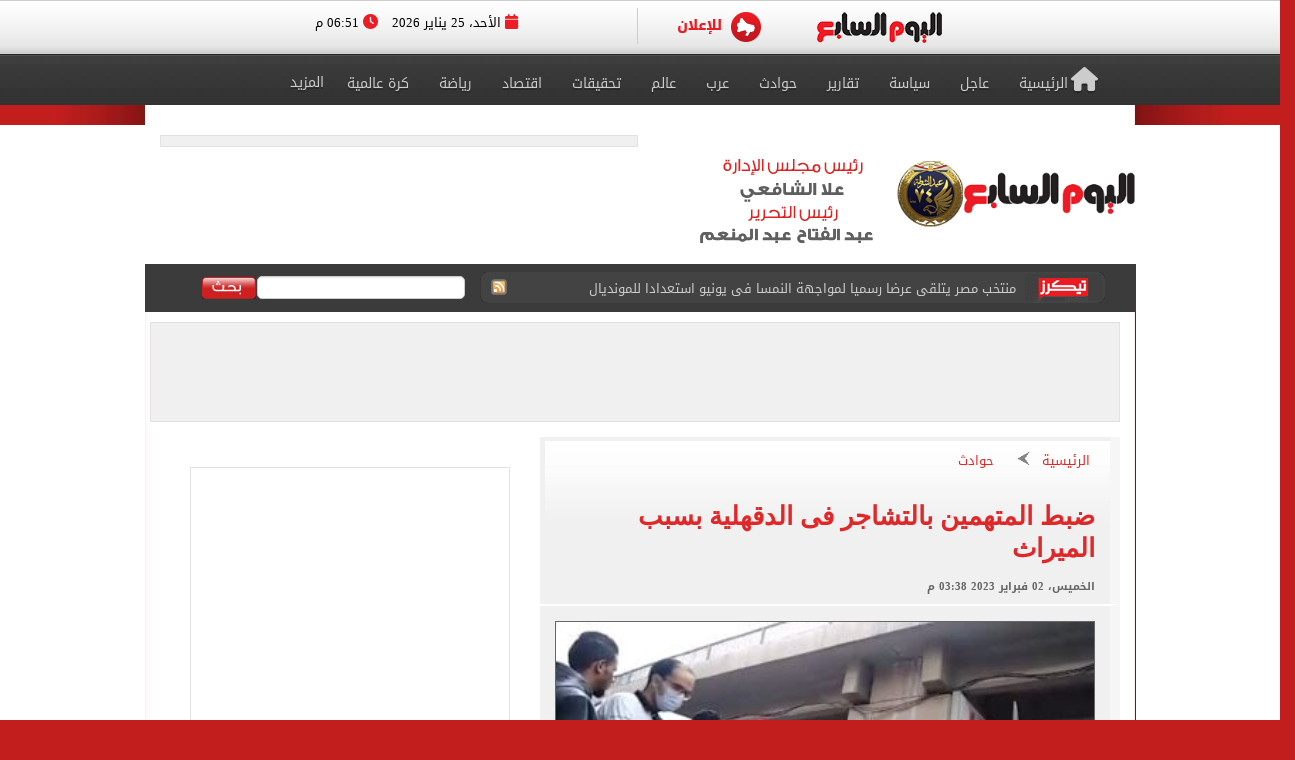

--- FILE ---
content_type: text/html; charset=utf-8
request_url: https://www.youm7.com/story/2023/2/2/%D8%B6%D8%A8%D8%B7-%D8%A7%D9%84%D9%85%D8%AA%D9%87%D9%85%D9%8A%D9%86-%D8%A8%D8%A7%D9%84%D8%AA%D8%B4%D8%A7%D8%AC%D8%B1-%D9%81%D9%89-%D8%A7%D9%84%D8%AF%D9%82%D9%87%D9%84%D9%8A%D8%A9-%D8%A8%D8%B3%D8%A8%D8%A8-%D8%A7%D9%84%D9%85%D9%8A%D8%B1%D8%A7%D8%AB/6069518
body_size: 21513
content:

<!DOCTYPE html>
<html lang="ar" dir="rtl">
<head>
	<meta charset="utf-8">
	
		<!-- Google Analytics GA4 -->
		<script data-cfasync="false" async src="https://www.googletagmanager.com/gtag/js?id=G-J7S2SZJ3N7"></script>
		<script data-cfasync="false">
		  // Init dataLayer & gtag
		  window.dataLayer = window.dataLayer || [];
		  function gtag(){ dataLayer.push(arguments); }

		  // Init GA
		  gtag('js', new Date());

		  // Disable automatic page_view
		  gtag('config', 'G-J7S2SZJ3N7', { send_page_view: false });

		  // Create ONE event_id per page load (prevents duplicate counting)
		  var pvEventId =
			(window.crypto && crypto.randomUUID)
			  ? crypto.randomUUID()
			  : String(Date.now()) + '-' + Math.random();

		  // Manual page_view sender
		  function firePV(source) {
			try {
			  gtag('event', 'page_view', {
				send_to: 'G-J7S2SZJ3N7',
				event_id: pvEventId,      //  يمنع الازدواج
				pv_src: source,           // load | retry (اختياري للمتابعة)
				page_location: location.href,
				page_title: document.title
			  });
			} catch(e) {}
		  }

		  // 1) Fire on page load
		  firePV('load');

		  // 2) Retry once on first real interaction (Safari / iOS)
		  (function () {
			var retried = false;

			function retryOnce() {
			  if (retried) return;
			  retried = true;
			  firePV('retry');
			}

			window.addEventListener('pointerdown', retryOnce, { capture: true, once: true });
			window.addEventListener('touchstart',  retryOnce, { capture: true, once: true });
			window.addEventListener('keydown',     retryOnce, { capture: true, once: true });
			window.addEventListener('scroll',      retryOnce, { capture: true, once: true });
		  })();
		</script>
		<!-- End Google Analytics -->
	
    <title>ضبط المتهمين بالتشاجر فى الدقهلية بسبب الميراث - اليوم السابع</title>
    <meta name='viewport' content='width=1190'>
	<meta name="robots" content="index, follow, max-image-preview:large">
    <link href="https://img.youm7.com/images/graphics/favicon.ico" rel="shortcut icon" type="image/x-icon" />
    <meta name="application-name" content="Youm7" />
    <meta name="msapplication-starturl" content="https://www.youm7.com" />
    <meta name="msapplication-tooltip" content="Youm7, the world's most wonderful site" />
	<meta name='dmca-site-verification' content='ZFJhUno1ejQ3N202MjNFYjV3RUtMdz090' />
    <link href='/css/textfont/droidarabicnaskh.css' rel='stylesheet' type='text/css'>
    <link href='/css/textfont/droidarabickufi.css' rel='stylesheet' type='text/css'>
    <link href="https://maxcdn.bootstrapcdn.com/font-awesome/4.7.0/css/font-awesome.min.css" rel="stylesheet" integrity="sha384-wvfXpqpZZVQGK6TAh5PVlGOfQNHSoD2xbE+QkPxCAFlNEevoEH3Sl0sibVcOQVnN" crossorigin="anonymous">
	
		

    <link href="/bundle/Mainstyles?V=VersionCsssFinallogocsssss" rel="stylesheet"/>

    <link href='/content/style.css?Version3Finalcssv3' media="all" rel='stylesheet' type='text/css'>
    <link href='/content/flags.css?X=RTYUIOPVBNMHGFGH' media="all" rel='stylesheet' type='text/css'>
    
    <script src="/bundle/Headcript?X=VersionCsssFinallogocsssss"></script>

    

    <meta name="description" content="نجحت الداخلية في ضبط طرفى مشاجرة بالدقهلية لخلافات بينهما، وذلك فى ضوء ما رصدته الأجهزة الأمنية بمديرية أمن الدقهلية بتداول مقطع فيديو على تطبيق &quot;واتس آب&quot;." />

    <!-- AMP / Mobile / Canonical -->
    <link rel="amphtml"
          href="https://m.youm7.com/amp/2023/2/2/ضبط-المتهمين-بالتشاجر-فى-الدقهلية-بسبب-الميراث/6069518" />

    <link rel="alternate"
          media="only screen and (max-width: 640px)"
          href="https://m.youm7.com/story/2023/2/2/ضبط-المتهمين-بالتشاجر-فى-الدقهلية-بسبب-الميراث/6069518" />

        <meta name="keywords" content="مشاجرة,الاجهزة الامنية,تعدى بالضرب,الداخلية" />

    <link rel="canonical"
          href="https://www.youm7.com/story/2023/2/2/ضبط-المتهمين-بالتشاجر-فى-الدقهلية-بسبب-الميراث/6069518" />

    <!-- Open Graph / Facebook -->
    <meta property="og:locale"        content="ar_Ar" />
    <meta property="og:type"          content="article" />
    <meta property="og:title"         content="ضبط المتهمين بالتشاجر فى الدقهلية بسبب الميراث - اليوم السابع" />
    <meta property="og:description"   content="نجحت الداخلية في ضبط طرفى مشاجرة بالدقهلية لخلافات بينهما، وذلك فى ضوء ما رصدته الأجهزة الأمنية بمديرية أمن الدقهلية بتداول مقطع فيديو على تطبيق &quot;واتس آب&quot;." />
    <meta property="og:url"           content="https://www.youm7.com/story/2023/2/2/ضبط-المتهمين-بالتشاجر-فى-الدقهلية-بسبب-الميراث/6069518" />
    <meta property="og:site_name"     content="اليوم السابع" />
    <meta property="article:section"  content="حوادث" />
    <meta property="article:published_time"
          content="2023-02-02T15:38:22Z" />
    <meta property="article:modified_time"
          content="2023-02-02T15:38:22Z" />
    <meta property="article:author"   content="كتب محمود عبد الراضي ـ أحمد عبد الهادي" />
    <meta property="og:updated_time"
          content="2023-02-02T15:38:22Z" />
    <meta property="fb:app_id"        content="1719209038322750" />

    <!-- Image Meta / Schema Image -->
    <meta itemprop="image"
          content="https://img.youm7.com/large/202005161226412641.jpg" />
    <meta itemprop="headline"        content="ضبط المتهمين بالتشاجر فى الدقهلية بسبب الميراث" />
    <meta itemprop="description"     content="نجحت الداخلية في ضبط طرفى مشاجرة بالدقهلية لخلافات بينهما، وذلك فى ضوء ما رصدته الأجهزة الأمنية بمديرية أمن الدقهلية بتداول مقطع فيديو على تطبيق &quot;واتس آب&quot;." />
    <meta itemprop="datePublished"   content="2023-02-02T15:38:22Z" />
    <meta itemprop="dateModified"    content="2023-02-02T15:38:22Z" />
    <meta itemprop="author"          content="كتب محمود عبد الراضي ـ أحمد عبد الهادي" />

    <meta property="og:image"
          content="https://img.youm7.com/large/202005161226412641.jpg" />
    <meta property="og:image:width"       content="600" />
    <meta property="og:image:height"      content="316" />
    <meta property="og:image:type"        content="image/jpeg" />
    <meta property="og:image:secure_url"
          content="https://img.youm7.com/large/202005161226412641.jpg" />
    <meta property="og:image:alt"         content="ضبط المتهمين بالتشاجر فى الدقهلية بسبب الميراث" />

    <!-- Twitter -->
    <meta name="twitter:card"        content="summary_large_image" />
    <meta name="twitter:description" content="نجحت الداخلية في ضبط طرفى مشاجرة بالدقهلية لخلافات بينهما، وذلك فى ضوء ما رصدته الأجهزة الأمنية بمديرية أمن الدقهلية بتداول مقطع فيديو على تطبيق &quot;واتس آب&quot;." />
    <meta name="twitter:title"       content="ضبط المتهمين بالتشاجر فى الدقهلية بسبب الميراث - اليوم السابع" />
    <meta name="twitter:image"
          content="https://img.youm7.com/large/202005161226412641.jpg" />
    <meta name="twitter:site"        content='@youm7' />

    <!-- Scripts -->
    <script type="text/javascript" src="/Scripts/whatsapp-button.js"></script>
    <script src="/Scripts/jquery.simplePagination.js"></script>

    <!-- NewsArticle Schema -->
    <script type="application/ld+json">
    {
      "@context": "https://schema.org",
      "@type": "NewsArticle",
      "headline": "ضبط المتهمين بالتشاجر فى الدقهلية بسبب الميراث",
      "mainEntityOfPage": {
        "@type": "WebPage",
        "@id": "https://www.youm7.com/story/2023/2/2/ضبط-المتهمين-بالتشاجر-فى-الدقهلية-بسبب-الميراث/6069518",
        "datePublished": "2023-02-02T15:38:22",
        "dateModified": "2023-02-02T15:38:22",
        "inLanguage": "ar",
        "isAccessibleForFree": true,
        "articleSection": "حوادث",
        "description": "نجحت الداخلية في ضبط طرفى مشاجرة بالدقهلية لخلافات بينهما، وذلك فى ضوء ما رصدته الأجهزة الأمنية بمديرية أمن الدقهلية بتداول مقطع فيديو على تطبيق \"واتس آب\".",
        "articleBody": "نجحت الداخلية في ضبط طرفى مشاجرة بالدقهلية لخلافات بينهما، وذلك فى ضوء ما رصدته الأجهزة الأمنية بمديرية أمن الدقهلية بتداول مقطع فيديو على تطبيق \"واتس آب\"."
      },
      "author": {
        "@type": "Person",
        "name": "كتب محمود عبد الراضي ـ أحمد عبد الهادي"
      },
      "publisher": {
        "@type":"Organization",
        "name": "اليوم السابع",
        "logo": {
          "@type": "ImageObject",
          "url": "https://img.youm7.com/images/graphics/logoyoum7.png"
        }
      },
      "image": {
        "@type": "ImageObject",
        "url": "https://img.youm7.com/large/202005161226412641.jpg",
        "caption": "أرشيفية ",
        "width": "380",
        "height": "200"
      }
    }
    </script>

    

    <!-- BreadcrumbList Schema -->
    <script type="application/ld+json">
    {
      "@context": "https://schema.org",
      "@type": "BreadcrumbList",
      "itemListElement": [
        {
          "@type": "ListItem",
          "position": 1,
          "name": "اليوم السابع",
          "item": "https://www.youm7.com"
        },
        {
          "@type": "ListItem",
          "position": 2,
          "name": "حوادث",
          "item": "https://www.youm7.com/حوادث-203"
        },
        {
          "@type": "ListItem",
          "position": 3,
          "name": "ضبط المتهمين بالتشاجر فى الدقهلية بسبب الميراث",
          "item": "https://www.youm7.com/story/2023/2/2/ضبط-المتهمين-بالتشاجر-فى-الدقهلية-بسبب-الميراث/6069518"
        }
      ]
    }
    </script>

        
<!-- ADiPOLO-->
	
<!--<script> !(function () { window.googletag = window.googletag || {}; window.vmpbjs = window.vmpbjs || {}; window.vpb = window.vpb || {}; vpb.fastLoad = true; googletag.cmd = googletag.cmd || []; vmpbjs.cmd = vmpbjs.cmd || []; var cmds = []; try{ cmds = googletag.cmd.slice(0); googletag.cmd.length = 0; }catch(e){} var ready = false; function exec(cb) { return cb.call(googletag); } var overriden = false; googletag.cmd.push(function () { overriden = true; googletag.cmd.unshift = function (cb) { if (ready) { return exec(cb); } cmds.unshift(cb); if (cb._startgpt) { ready = true; for (var k = 0; k < cmds.length; k++) { exec(cmds[k]); } } }; googletag.cmd.push = function (cb) { if (ready) { return exec(cb); } cmds.push(cb); }; }); if(!overriden){ googletag.cmd.push = function (cb) { cmds.push(cb); }; googletag.cmd.unshift = function (cb) { cmds.unshift(cb); if (cb._startgpt) { ready = true; if (googletag.apiReady) { cmds.forEach(function (cb) { googletag.cmd.push(cb); }); } else { googletag.cmd = cmds; } } }; } var dayMs = 36e5, cb = parseInt(Date.now() / dayMs), vpbSrc = '//player.adtcdn.com/prebidlink/' + cb + '/wrapper_hb_450996_11982.js', pbSrc = vpbSrc.replace('wrapper_hb', 'hb'), gptSrc = '//securepubads.g.doubleclick.net/tag/js/gpt.js', c = document.head || document.body || document.documentElement; function loadScript(src, cb) { var s = document.createElement('script'); s.src = src; s.defer=false; c.appendChild(s); s.onload = cb; s.onerror = function(){ var fn = function(){}; fn._startgpt = true; googletag.cmd.unshift(fn); }; return s; } loadScript(pbSrc); loadScript(gptSrc); loadScript(vpbSrc); })() </script>-->
	
		
	<!-- DFP-->
    <script async='async' src='https://www.googletagservices.com/tag/js/gpt.js'></script>
    <script>
        var googletag = googletag || {};
        googletag.cmd = googletag.cmd || [];
    </script>
    <!-- DFP--> 
 
 
 


    

    
    
    <link href="/css/jquery-ui.css?v=cSSfinalforbg" rel="stylesheet" />
    <link href="/lib/css/emoji.css?v=cSSfinalforbg" rel="stylesheet" />
    <link href="/Content/CommentStyle.css?v=cSSfinalforbg" rel="stylesheet" />
    <link href='/content/style_navigation.css?v=cSSfinalforbg' media="all" rel='stylesheet' type='text/css'>
    <link href='/content/swiper.css?v=cSSfinalforbg' media="all" rel='stylesheet' type='text/css'>
    <!--Comments-->
	

		



<meta property="fb:pages" content="133880733349264" />
	
<script async="async" src="https://securepubads.g.doubleclick.net/tag/js/gpt.js">

    
        var googletag = googletag || {};
        googletag.cmd = googletag.cmd || [];
</script>

    <!-- Style for popup ads don't remove plz -->
    <style>
        .fixpopsmall {
            width: 728px !important;
            height: 90px !important;
            overflow: visible !important;
            position: relative !important;
            top: 0 !important;
            right: 0 !important;
        }
    </style>
	
	
	
	
		<!-- Start YB by Ali Fouad Just Test-->
		<script type='text/javascript'>
		  window.googletag = window.googletag || {};
		  window.googletag.cmd = window.googletag.cmd || [];
		  window.ybConfiguration = window.ybConfiguration || {};
		  window.ybConfiguration = Object.assign({}, window.ybConfiguration, { integrationMethod: 'open_tag' });
		  (function (y, i, e, L, D) {
			y.Yieldbird = y.Yieldbird || {};
			y.Yieldbird.cmd = y.Yieldbird.cmd || [];
			i.cmd.push(function () { i.pubads().disableInitialLoad(); });
			L = e.createElement('script');
			L.async = true;
			L.src = '//cdn.qwtag.com/5e656b95-fe78-41b8-b748-4ebd3e541a23/qw.js';
			D = e.getElementsByTagName('script')[0];
			(D.parentNode || e.head).insertBefore(L, D);
		  })(window, window.googletag, document);
		</script>
		<!-- End YB by Ali Fouad Just Test-->



<!--Taboola -->
<script type="text/javascript">
  window._taboola = window._taboola || [];
  _taboola.push({article:'auto'});
  !function (e, f, u, i) {
    if (!document.getElementById(i)){
      e.async = 1;
      e.src = u;
      e.id = i;
      f.parentNode.insertBefore(e, f);
    }
  }(document.createElement('script'),
  document.getElementsByTagName('script')[0],
  '//cdn.taboola.com/libtrc/podegypt-network/loader.js',
  'tb_loader_script');
  if(window.performance && typeof window.performance.mark == 'function')
    {window.performance.mark('tbl_ic');}
</script>
<!--Taboola -->




	<!-- Google Tag Manger stoped by Ali fouad-->
	<!--<script>(function(w,d,s,l,i){w[l]=w[l]||[];w[l].push({'gtm.start':
	new Date().getTime(),event:'gtm.js'});var f=d.getElementsByTagName(s)[0],
	j=d.createElement(s),dl=l!='dataLayer'?'&l='+l:'';j.async=true;j.src=
	'https://www.googletagmanager.com/gtm.js?id='+i+dl;f.parentNode.insertBefore(j,f);
	})(window,document,'script','dataLayer','GTM-MP7CXZG');</script>-->
	<!-- Google Tag Manger-->



<!-- APL- header tag-->
<script async src="https://jscdn.greeter.me/youm72024pod.js" ></script>

<!--Dameg-->
<script src="/offline_widget/script.js" type="module" crossorigin defer></script>


</head>
<body>

<br/>
<!-- Google Tag Manager (noscript) -->
<noscript><iframe src="https://www.googletagmanager.com/ns.html?id=GTM-MP7CXZG"
height="0" width="0" style="display:none;visibility:hidden"></iframe></noscript>
<!-- End Google Tag Manager (noscript) -->


    <!--Header-->
    <header class="row headerCont">
        
		
		
		<!-- Sticky-->
		
		
		
		
        <div class="row marigin0 headerNewNew">
            <div class="header">
                <!--First Menu-->
                <div class="firstMenu">
                    <div class="container-new-menu">
                        <div class="fixedMenMen" style="position:relative;">
                            <div class="container-navigation">
                                <div>
                                  
                                        <!--<img src="https://www.youm7.com/images/newHeader/our-website.png" class="ourWebsites">-->
                                    

                                    <div class="flexslider">
                                        <div class="swiper-f">
                                            <div class="swiper-wrapper">
											
											
													
													
													
													
												
												
												
													<div class="swiper-slide">
                                                    <a href="https://www.youm7.com/" target="_self">
                                                        <img class="img-responsive slider-img" alt="اليوم السابع" src="https://img.youm7.com/ArticleImgs/2020/2/26/8847-youm7logofixed.png">
                                                    </a>
													</div>
													
													 
												
												
												
												
													
													
														
													
                                                
												
												
												
                                               
												
												
												
												
                                                
                                                
                                               
                                                
                                                <div class="swiper-slide">
                                                    <a href="https://www.youm7.com/home/advert" >
                                                        <img class="img-responsive slider-img" alt="Ads" src="/images/newHeader/ad.png">
                                                        
                                                    </a>
                                                </div>
                                            </div>
                                        </div>
                                    </div>
                                    <span class="date-header"><i class="fa fa-calendar" aria-hidden="true"></i> الأحد، 25 يناير 2026  <i class="fa fa-clock-o" aria-hidden="true"></i> 06:51 م </span>
                                </div>
                                <div class="clear"></div>
                            </div>
                            <div class="clear"></div>
                        </div>
                    </div>
                </div>
                <!--Second Menu-->
                <nav class="secondMenu ">
                    <div class="container">
                        <ul class="newHeaderLmenu">
                            <li class="homeIco"><a href="/home/index"><h2><i class="fa fa-home" aria-hidden="true"></i>الرئيسية</h2></a></li>
                            <li><a href="/Section/أخبار-عاجلة/65/1"> <h2>عاجل</h2> </a></li>
                            <li><a href="/Section/سياسة/319/1"> <h2>سياسة</h2> </a></li>
                            <li><a href="/Section/تقارير-مصرية/97/1"> <h2>تقارير</h2> </a></li>
                            <li><a href="/Section/حوادث/203/1"> <h2>حوادث</h2> </a></li>
							
							
							<li><a href="/Section/أخبار-عربية/88/1"> <h2>عرب</h2> </a></li>
							<li><a href="/Section/أخبار-عالمية/286/1"> <h2>عالم</h2> </a></li>
							
							 
							<li><a href="/Section/تحقيقات-وملفات/12/1"> <h2>تحقيقات</h2> </a></li>
							
                            <li><a href="/Section/اقتصاد-وبورصة/297/1"> <h2>اقتصاد</h2> </a></li>
                            
                            
                            
                            
                           <li><a href="/Section/أخبار-الرياضة/298/1"> <h2>رياضة</h2> </a></li>
                            <!--<li><a href="/Section/عقارات/341/1"> <h2>عقارات</h2> </a></li>-->

                            <li><a href="/Section/كرة-عالمية/332/1"> <h2>كرة عالمية</h2> </a></li>
                            
                            
							 
                            <li class="dropMenu">
                                <a href="#" rel="nofollow" class="drop-a-down"><h2>المزيد</h2></a>
                                <ul class="bigMenu">
									 <li><a href="https://www.youm7.com/Mohafzat/%D9%85%D8%AD%D8%A7%D9%81%D8%B8%D8%A7%D8%AA-%D8%A8%D9%84%D8%AF%D9%86%D8%A7"> <h2>محافظات بلدنا</h2> </a></li>
                                    <li><a href="https://www.youm7.com/videos"> <h2>تليفزيون اليوم السابع</h2> </a></li>
									<li><a href="/Section/%D8%AF%D9%8A%D9%86-%D9%88%D8%AD%D9%8A%D8%A7%D8%A9/359/1"> <h2>دين وحياة</h2> </a></li>
									<li><a href="/Section/%D8%A3%D8%B3%D8%B9%D8%A7%D8%B1-%D9%88%D8%A3%D8%B3%D9%88%D8%A7%D9%82/358/1"> <h2>أسعار وأسواق</h2> </a></li>
                                    <li><a href="/Section/كاريكاتير-اليوم/192/1"> <h2>كاريكاتير</h2> </a></li>
                                    <li><a href="/Section/فن/48/1"> <h2>فن</h2> </a></li>
									<li><a href="/Section/حظك-اليوم/330/1"> <h2>حظك اليوم</h2> </a></li>
                                    <li><a href="/Section/تليفزيون/251/1"> <h2>تليفزيون</h2> </a></li>
                                    <li><a href="/Section/ثقافة/94/1"> <h2>ثقافة</h2> </a></li>
                                    <li><a href="/Section/المرأة-والمنوعات/89/1"> <h2>مرأة و منوعات</h2> </a></li>
                                    <li><a href="/Section/صحة-وطب/245/1"> <h2>صحة</h2> </a></li>
                                    <li><a href="/Section/ألبومات-اليوم-السابع/291/1"> <h2>ألبومات</h2> </a></li>
                                    <li><a href="/Editor/Alleditors"> <h2>مقالات</h2> </a></li>
                                    <li><a href="/Section/علوم-و-تكنولوجيا/328/1"> <h2>تكنولوجيا</h2> </a></li>
                                    <li><a href="/Section/أخبار-المحافظات/296/1"> <h2>محافظات</h2> </a></li>
                                    <li><a href="/Section/فيديو-7/355/1"><h2>فيديو 7</h2></a></li>
                                    
                                    <!--<li><a href="https://thecairopost.youm7.com" target="_blank"><h2>النسخة الإنجليزية</h2></a></li>-->
                                </ul>
                            </li>
                        </ul>
                    </div>
                </nav>
            </div>
        </div>
        <!--logo-->
        <div class="row logoContBg">
            <!--Logo Row-->
            <div class="logoCont container">
                <div class="logo col-xs-3">
                    <a href="/home/index">
					
						
						
						

                        
                         
						
						 
						
						
						

						

						
						
						<img src="https://img.youm7.com/images/graphics/logoyoum7police74.png" width="311px" height="87px" alt="اليوم السابع" class="img-responsive" />

						
							
						

						
						
						
										
						
						
						
						
					    
					   
					    
						
						
						
						
					   
					    
					   
					    
						
						
						
						
						
						
						
						
						
						
						
						
						
						
					
                </div>
                <div class="chief col-xs-3 ">
                   <img src="https://img.youm7.com/images/graphics/tarwesa/tarwesa-desktop-2025.png" alt="عبد الفتاح عبد المنعم - علا الشافعي" width="178px" height="104px" class="img-responsive" />
					
					
                   <!-- <img src="https://img.youm7.com/images/graphics/ramadan2018.jpg" alt="خالد صلاح" class="img-responsive1" />-->

                </div>
                <!--leaderBoard-->
                <div class="logoAdv col-xs-7 ">
                   

<!-- /21823462148/Youm7-Widget-Inner -->
<div id='div-gpt-ad-1559564022999-0'>
<script>
googletag.cmd.push(function() { googletag.display('div-gpt-ad-1559564022999-0'); });
</script>
</div>



				   
                </div>
            </div>
        </div>
        <!--Ticker And Search Start-->
        <div class="row tickerAndSearch">
            <div class="container">
                <!--Ticker-->
                <div class="col-xs-8 ticker">
                    <div id="nt-title-container">
                        <a href="https://plus.youm7.com/" class="tickersIco" target="_blank" rel="nofollow">
                            <img src="/images/tickerTitleAni.gif" alt="#" title="#" class="img-responsive" />
                        </a>
                        <ul id="nt-title">
        <li>
            <h3>
                    <a href="/story/2026/1/25/مصطفى-محمد-فى-خسارة-نانت-ضد-نيس-4-1-بالدورى/7281713" >مصطفى محمد فى خسارة نانت ضد نيس 4-1 بالدورى الفرنسي.. فيديو</a>
               
            </h3>
        </li>
        <li>
            <h3>
                    <a href="/story/2026/1/25/منتخب-مصر-لكرة-اليد-يهزم-الجزائر-42-28-فى-الدور/7281438" >منتخب مصر لكرة اليد يهزم الجزائر 42 - 28 فى الدور الرئيسى بأمم أفريقيا</a>
               
            </h3>
        </li>
        <li>
            <h3>
                    <a href="/story/2026/1/25/منتخب-مصر-يتلقى-عرضا-رسميا-لمواجهة-النمسا-فى-يونيو-استعدادا/7281679" >منتخب مصر يتلقى عرضا رسميا لمواجهة النمسا فى يونيو استعدادا للمونديال</a>
               
            </h3>
        </li>
        <li>
            <h3>
                    <a href="/story/2026/1/25/التشكيل-الرسمي-لقمة-أرسنال-ضد-مان-يونايتد-في-الدوري-الإنجليزي/7281664" >التشكيل الرسمي لقمة أرسنال ضد مان يونايتد في الدوري الإنجليزي</a>
               
            </h3>
        </li>
        <li>
            <h3>
                    <a href="/story/2026/1/25/كايزر-تشيفز-يهزم-زيسكو-ويشعل-مجموعة-الزمالك-والمصري-فى-الكونفدرالية/7281639" >كايزر تشيفز يهزم زيسكو ويشعل مجموعة الزمالك والمصري فى الكونفدرالية</a>
               
            </h3>
        </li>
        <li>
            <h3>
                    <a href="/story/2026/1/25/منتخب-تتقدم-على-الجزائر-20-10-فى-الشوط-الأول-بأمم/7281433" >منتخب تتقدم على الجزائر 20-10 فى الشوط الأول بأمم أفريقيا لكرة اليد</a>
               
            </h3>
        </li>
        <li>
            <h3>
                    <a href="/story/2026/1/25/موعد-مباراة-أرسنال-ضد-مان-يونايتد-فى-الدوري-الإنجليزي-والقناة/7281090" >موعد مباراة أرسنال ضد مان يونايتد فى الدوري الإنجليزي والقناة الناقلة</a>
               
            </h3>
        </li>
        <li>
            <h3>
                    <a href="/story/2026/1/25/1-5-مليار-يورو-أرباح-المغرب-من-كأس-أمم-أفريقيا/7281585" >1.5 مليار يورو أرباح المغرب من كأس أمم أفريقيا 2025</a>
               
            </h3>
        </li>
        <li>
            <h3>
                    <a href="/story/2026/1/25/هيثم-حسن-أساسيا-تشكيل-مباراة-برشلونة-ضد-ريال-أوفييدو-فى/7281360" >هيثم حسن أساسيا.. تشكيل مباراة برشلونة ضد ريال أوفييدو فى الدوري الإسباني</a>
               
            </h3>
        </li>
        <li>
            <h3>
                    <a href="/story/2026/1/25/النواب-يبدأ-حوارا-مجتمعيا-مع-متخصصين-حول-ضوابط-استخدام-الأطفال/7281568" >النواب يبدأ حوارا مجتمعيا مع متخصصين حول ضوابط استخدام الأطفال مواقع التواصل</a>
               
            </h3>
        </li>
    
   
</ul>
                        <a href="/rss/rss" class="rssIco" target="_blank">
                            <img src="/images/tickerRSS.gif" alt="#" title="#" class="img-responsive" />
                        </a>
                    </div>
                </div>
                <!--Search-->
                <div class="col-xs-4   searchCont">
                    <form action="/Home/Search">
                        <div class="input-group">
                            <button class="btn btn-search" type="button">
                                <img src="/images/searchButtonBG.gif" alt="بحث اليوم السابع" title="بحث اليوم السابع"  />
                            </button>
                            <input type="text" name="allwords" class="search-query form-control" placeholder="" />
                        </div>
                    </form>
                </div>
            </div>
        </div>
        <!--Ticker And Search End-->
    </header>
    <!--Header End-->
    <!--Body start-->
	
    



    <article class="container bodyCon secBody">

        <!--Left ads-->
        <div class="leftAdsFix">
            
<!-- /21823462148/Youm7-TakeOver-Inner-L -->
<div id='div-gpt-ad-1559565105568-0'>
<script>
googletag.cmd.push(function() { googletag.display('div-gpt-ad-1559565105568-0'); });
</script>
</div>
        </div>

        <!--Right ads-->
        <div class="rightAdsFix">
            


<!-- /21823462148/Youm7-TakeOver-Inner-R -->
<div id='div-gpt-ad-1559565327743-0'>
<script>
googletag.cmd.push(function() { googletag.display('div-gpt-ad-1559565327743-0'); });
</script>
</div>


        </div>

        <!--leader board-->
        <div class="row leaderBoard1">
            
<!-- /21823462148/Youm7-Leaderboard-Inner -->
<div id='div-gpt-ad-1562083652224-0'>
  <script>
    googletag.cmd.push(function() { googletag.display('div-gpt-ad-1562083652224-0'); });
  </script>
</div>
        </div>

        <center>
            
            
        </center>

        <!--Content Start-->
        <section class="row bodyCC">
            <div class="container">
                <div class="row news-content">

                    <!--Right Content-->
                    <div class="col-xs-8 right-Content article-cont" id="divcont" data-id="6069518">
                        <article>

                            
                                <div class="articleHeader">
                                    <div class="breadcumb">
                                        <a href="/">الرئيسية</a>
                                        <img src="/images/arrowBread.png?2" class="img-responsive" />
                                        <a href="/حوادث-203">حوادث</a>
                                    </div>

                                    <h3 class="subTitle"></h3>

                                        <h1>ضبط المتهمين بالتشاجر فى الدقهلية بسبب الميراث</h1>

                                    <span class="newsStoryDate">الخميس، 02 فبراير 2023 03:38 م</span>
                                </div>

                            
                                <div class="img-cont">
                                    <img 
                                        src="https://img.youm7.com/large/202005161226412641.jpg"
                                        data-src="https://img.youm7.com/large/202005161226412641.jpg"
                                        class="img-responsive"
                                        title="ضبط المتهمين بالتشاجر فى الدقهلية بسبب الميراث"
                                        alt="ضبط المتهمين بالتشاجر فى الدقهلية بسبب الميراث"
                                        width="540"
                                        height="285"
                                        loading="lazy"
                                        onerror="this.src='https://img.youm7.com/images/graphics/erorr-img-large.jpg'" />
                                    <span class="img-cap">أرشيفية </span>
                                </div>

                            <!-- Social Media Icons -->
                            <div class="social-share-bar">
                                <center>
                                    <!-- فيسبوك -->
                                    <a href="https://www.facebook.com/sharer/sharer.php?u=https://www.youm7.com/6069518"
                                       target="_blank"
                                       rel="nofollow noopener noreferrer"
                                       class="social-button facebook"
                                       title="شارك هذا الخبر على فيسبوك"
                                       aria-label="مشاركة الخبر على فيسبوك">
                                        <img src="https://img.youm7.com/images/graphics/facebook.svg"
                                             alt="فيسبوك" width="20" height="20" />
                                        فيسبوك
                                    </a>

                                    <!-- واتساب -->
                                    <a href="https://wa.me/?text=شاهد هذا الخبر: https://www.youm7.com/6069518"
                                       target="_blank"
                                       rel="nofollow noopener noreferrer"
                                       class="social-button whatsapp"
                                       title="شارك هذا الخبر على واتساب"
                                       aria-label="مشاركة الخبر على واتساب">
                                        <img src="https://img.youm7.com/images/graphics/WhatsApp.svg"
                                             alt="واتساب" width="20" height="20" />
                                        واتساب
                                    </a>

                                    <!-- X -->
                                    <a href="https://twitter.com/intent/tweet?text=ضبط المتهمين بالتشاجر فى الدقهلية بسبب الميراث&url=https://www.youm7.com/6069518"
                                       target="_blank"
                                       rel="nofollow noopener noreferrer"
                                       class="social-button x"
                                       title="شارك هذا الخبر على منصة X"
                                       aria-label="مشاركة الخبر على X">
                                        <img src="https://img.youm7.com/images/graphics/x-icon-white.svg"
                                             alt="X" width="20" height="20" />
                                    </a>
                                </center>
                            </div>
							
							<br />
							


                            <div class="articleCont">

                                
                                

                                    <span class="writeBy">كتب محمود عبد الراضي ـ أحمد عبد الهادي</span>

                                <div id="articleBody">



                                    <div>
	نجحت الداخلية في ضبط طرفى <a href="https://www.youm7.com/6068149">مشاجرة بالدقهلية</a> لخلافات بينهما، وذلك فى ضوء ما رصدته الأجهزة الأمنية بمديرية أمن الدقهلية بتداول مقطع فيديو على تطبيق &quot;واتس آب&quot; يتضمن تعدى بعض الأشخاص على سيدات داخل مسكنهم بدائرة قسم شرطة الكردى بمديرية أمن الدقهلية.</div>
<div>
	&nbsp;</div>
<div>
	بالانتقال وبالفحص تبين حدوث مشاجرة بين كلٍ من طرف أول (إحدى السيدات ونجلتها) طرف ثانى (نجل الأولى وشقيقه وزوجة شقيقه - مقيمين بدائرة قسم شرطة الكردى) تعدى كل منهم على الآخر بإستخدام &quot;عصى خشبية&quot; كانت بحوزتهم&nbsp; دون حدوث إصابات لوجود خلافات بينهم حول الميراث.. وبسؤالهم أيدوا ذات المضمون وأقروا برغبتهم فى التراضى والتصالح فيما بينهم.</div>
<div>
	تم إتخاذ الإجراءات القانونية.. وتولت النيابة العامة التحقيق.</div>


                                    <br />



                                    <br />
                                </div>

                                <!-- كود Vidverto -->
                                <script id="_vidverto-85b73a65d9ef89fb00e5fdaaffe266f0">
                                    !function(v,t,o){
                                        var a=t.createElement("script");
                                        a.src="https://ad.vidverto.io/vidverto/js/aries/v1/invocation.js";
                                        a.setAttribute("fetchpriority","high");
                                        var r=v.top;
                                        r.document.head.appendChild(a),
                                        v.self!==v.top&&(v.frameElement.style.cssText="width:0px!important;height:0px!important;"),
                                        r.aries=r.aries||{},
                                        r.aries.v1=r.aries.v1||{commands:[]};
                                        var c=r.aries.v1;
                                        c.commands.push((function(){
                                            var d=document.getElementById("_vidverto-85b73a65d9ef89fb00e5fdaaffe266f0");
                                            d.setAttribute("id",(d.getAttribute("id")+(new Date()).getTime()));
                                            var t=v.frameElement||d;
                                            c.mount("10520",t,{width:720,height:405})
                                        }))
                                    }(window,document);
                                </script>

                                <br />

                                <!--Tags-->
                                <div class="tags">
    <div class="tags">
        <img src="/images/tagNewNew.png?2" />
            <h3>
                <a href="/Tags/Index?id=15241&tag=مشاجرة">مشاجرة  </a>
            </h3>
            <h3>
                <a href="/Tags/Index?id=42712&tag=الاجهزة-الامنية">الاجهزة الامنية  </a>
            </h3>
            <h3>
                <a href="/Tags/Index?id=133757&tag=تعدى-بالضرب">تعدى بالضرب  </a>
            </h3>
            <h3>
                <a href="/Tags/Index?id=1829&tag=الداخلية">الداخلية  </a>
            </h3>
    </div>
</div>


                                <!-- Google News Icon -->
                                <a href="https://news.google.com/publications/CAAqIggKIhxDQklTRHdnTWFnc0tDWGx2ZFcwM0xtTnZiU2dBUAE?hl=ar&gl=EG&ceid=EG%3Aar"
                                   target="_blank"
                                   style="text-decoration: none;">
                                    <div class="google-news-banner">
                                        <img src="https://img.youm7.com/images/graphics/googlenewsicon.png"
                                             alt="أخبار اليوم السابع على Gogole News"
                                             class="google-news-icon" />
                                        <span class="google-news-text">
                                            تابعوا آخر أخبار اليوم السابع عبر Google News
                                        </span>
                                    </div>
                                </a>

                                <!-- Whatsapp Icon -->
                                <a href="https://www.whatsapp.com/channel/0029Va04cEcJkK7A8kvkMS3E"
                                   target="_blank"
                                   style="text-decoration: none;">
                                    <div class="whatsapp-banner">
                                        <img src="https://img.youm7.com/images/graphics/whatsappicon.png"
                                             alt="قناة اليوم السابع على الواتساب"
                                             class="whatsapp-icon" />
                                        <span class="whatsapp-text">
                                            اشترك في قناة اليوم السابع على واتساب
                                        </span>
                                    </div>
                                </a>

                                <!--Taboola-->
                                 <div id="taboola-below-youm7-article-thumbnails"></div>
<script type="text/javascript">
  window._taboola = window._taboola || [];
  _taboola.push({
    mode: 'thumbnails-youm7-below-a',
    container: 'taboola-below-youm7-article-thumbnails',
    placement: 'Below Youm7 Article Thumbnails',
    target_type: 'mix'
  });
</script> 

                                <center><br /></center>

                                <br />
                                    <div class="container">
        <div class="row margin0 super-kora-row">
            <div class="most-read Newmost-read">
                <p>الموضوعات المتعلقة</p>
            </div>
            <div>
                <div class="news-dev8">
                    <a href="/story/2023/2/2/مصرع-بائع-وإصابة-آخر-فى-مشاجرة-بين-عدد-من-الأشخاص/6069464" class="img-cont">
                        <img src="https://img.youm7.com/Medium/202005161226412641.jpg" class="sp-image" data-src="https://img.youm7.com/large/202005161226412641.jpg" onerror="this.src='https://img.youm7.com/images/graphics/erorr-img-med.jpg'" />
                    </a>
                    <h3>
                        <a href="/story/2023/2/2/مصرع-بائع-وإصابة-آخر-فى-مشاجرة-بين-عدد-من-الأشخاص/6069464">
                            مصرع بائع وإصابة آخر فى مشاجرة بين عدد من الأشخاص بمدينة 6 أكتوبر
                        </a>
                    </h3>
                    <span class="spanBottom">الخميس، 02 فبراير 2023 02:50 م</span>
                    <div class="clear"></div>
                </div>
                <div class="news-dev8">
                    <a href="/story/2023/2/2/إصابة-عامل-فى-مشاجرة-بسبب-خلافات-الجوار-بطما-شمالى-سوهاج/6069307" class="img-cont">
                        <img src="https://img.youm7.com/Medium/202005161226412641.jpg" class="sp-image" data-src="https://img.youm7.com/large/202005161226412641.jpg" onerror="this.src='https://img.youm7.com/images/graphics/erorr-img-med.jpg'" />
                    </a>
                    <h3>
                        <a href="/story/2023/2/2/إصابة-عامل-فى-مشاجرة-بسبب-خلافات-الجوار-بطما-شمالى-سوهاج/6069307">
                            إصابة عامل فى مشاجرة بسبب خلافات الجوار بطما شمالى سوهاج
                        </a>
                    </h3>
                    <span class="spanBottom">الخميس، 02 فبراير 2023 01:26 م</span>
                    <div class="clear"></div>
                </div>
                <div class="news-dev8">
                    <a href="/story/2023/2/2/إصابة-مواطن-وابنته-بطلقات-نارية-فى-مشاجرة-بكوبرى-الرياينة-غرب/6069081" class="img-cont">
                        <img src="https://img.youm7.com/Medium/202301260447594759.jpg" class="sp-image" data-src="https://img.youm7.com/large/202301260447594759.jpg" onerror="this.src='https://img.youm7.com/images/graphics/erorr-img-med.jpg'" />
                    </a>
                    <h3>
                        <a href="/story/2023/2/2/إصابة-مواطن-وابنته-بطلقات-نارية-فى-مشاجرة-بكوبرى-الرياينة-غرب/6069081">
                            إصابة مواطن وابنته بطلقات نارية فى مشاجرة بكوبرى الرياينة غرب الأقصر
                        </a>
                    </h3>
                    <span class="spanBottom">الخميس، 02 فبراير 2023 11:29 ص</span>
                    <div class="clear"></div>
                </div>
                <div class="news-dev8">
                    <a href="/story/2023/2/1/تجديد-حبس-عاطل-قتل-شخصا-أثناء-فض-مشاجرة-فى-المنوفية/6067793" class="img-cont">
                        <img src="https://img.youm7.com/Medium/202209050541334133.jpg" class="sp-image" data-src="https://img.youm7.com/large/202209050541334133.jpg" onerror="this.src='https://img.youm7.com/images/graphics/erorr-img-med.jpg'" />
                    </a>
                    <h3>
                        <a href="/story/2023/2/1/تجديد-حبس-عاطل-قتل-شخصا-أثناء-فض-مشاجرة-فى-المنوفية/6067793">
                            تجديد حبس عاطل قتل شخصا أثناء فض مشاجرة فى المنوفية 
                        </a>
                    </h3>
                    <span class="spanBottom">الأربعاء، 01 فبراير 2023 10:32 ص</span>
                    <div class="clear"></div>
                </div>
            </div>
        </div>
    </div>

                                <br />

                                


                            </div>
                        </article>

                        <!-- ADX New Placment Under Related News-->
                        <div class="midAdv-cont midAdv-cont2">
                             <script async src="https://securepubads.g.doubleclick.net/tag/js/gpt.js"></script>
<script>
  window.googletag = window.googletag || {cmd: []};
  googletag.cmd.push(function() {
    googletag.defineSlot('/21823462148/Youm7-Monster-X2', [300, 600], 'div-gpt-ad-1648043746830-0').addService(googletag.pubads());
    googletag.pubads().enableSingleRequest();
    googletag.enableServices();
  });
</script>


<!-- /21823462148/Youm7-Monster-X2 -->
<div id='div-gpt-ad-1648043746830-0' style='min-width: 300px; min-height: 600px;'>
  <script>
    googletag.cmd.push(function() { googletag.display('div-gpt-ad-1648043746830-0'); });
  </script>
</div>
                        </div>
                    </div>

                    <!--Left Content-->
                    <aside class="col-xs-4 left-Content">

                        <br />
                                         <!--Adv-->
            <div class="midAdv-cont midAdv-cont">
              <!-- /21823462148/Youm7-MPU-Inner-1 -->
<div id='div-gpt-ad-1559435367505-0'>
<script>
googletag.cmd.push(function() { googletag.display('div-gpt-ad-1559435367505-0'); });
</script>
</div>
            </div>
                 <!--Adv-->
            <div class="sharePrint">
              <style>
  .social-follow {
    display: flex;
    gap: 12px;
    justify-content: center;
    margin: 30px 0;
    flex-wrap: wrap;
  }

  .social-follow a {
    display: flex;
    align-items: center;
    justify-content: center;
    width: 44px;
    height: 44px;
    border-radius: 50%;
    color: #fff;
    font-size: 20px;
    transition: transform 0.3s ease, opacity 0.3s ease;
    text-decoration: none;
    border: none;
    cursor: pointer;
  }

  .social-follow a:hover {
    transform: scale(1.1);
    opacity: 0.9;
  }

  .facebook { background-color: #3b5998; }
  .x-twitter { background-color: #000000; }
  .instagram { background-color: #e1306c; }
  .youtube { background-color: #ff0000; }
  .telegram { background-color: #0088cc; }
  .whatsapp { background-color: #25D366; }

  .follow-banner {
    text-align: center;
    font-size: 22px;
    font-weight: bold;
    margin: 20px 0 10px;
    color: #df2829;
    font-family: 'Droid Arabic Kufi', sans-serif;
  }

  .dark-mode {
    background-color: #121212;
    color: #ddd;
  }
  .dark-mode a {
    color: #ff9800;
  }

  .dark-mode-toggle {
    text-align: center;
    margin-top: 20px;
  }

  .dark-mode-toggle button {
    background-color: #000;
    color: white;
    padding: 6px 14px;
    border: none;
    border-radius: 20px;
    cursor: pointer;
    font-family: 'Droid Arabic Kufi';
  }
</style>


<div class="follow-banner">تابعنا على</div>

<div class="social-follow">

  <a href="https://www.facebook.com/youm7"
     target="_blank" rel="noopener noreferrer"
     class="facebook" title="فيسبوك اليوم السابع">
    <i class="fab fa-facebook-f"></i>
  </a>

  <a href="https://twitter.com/youm7"
     target="_blank" rel="noopener noreferrer"
     class="x-twitter" title="X (تويتر) اليوم السابع">
    <i class="fab fa-x-twitter"></i>
  </a>

  <a href="https://instagram.com/youm7"
     target="_blank" rel="noopener noreferrer"
     class="instagram" title="إنستجرام اليوم السابع">
    <i class="fab fa-instagram"></i>
  </a>

  <a href="https://www.youtube.com/youm7"
     target="_blank" rel="noopener noreferrer"
     class="youtube" title="يوتيوب اليوم السابع">
    <i class="fab fa-youtube"></i>
  </a>

  <a href="https://t.me/youm7official"
     target="_blank" rel="noopener noreferrer"
     class="telegram" title="تليجرام اليوم السابع">
    <i class="fab fa-telegram-plane"></i>
  </a>

  <a href="https://www.whatsapp.com/channel/0029Va04cEcJkK7A8kvkMS3E"
     target="_blank" rel="noopener noreferrer"
     class="whatsapp" title="واتساب اليوم السابع">
    <i class="fab fa-whatsapp"></i>
  </a>

</div>


<!-- Font Awesome -->
<link rel="stylesheet" href="https://cdnjs.cloudflare.com/ajax/libs/font-awesome/6.5.0/css/all.min.css">






    <a id="NewsPrint" name="NewsPrint" href='/Article/NewsPrint/' target="_blank" rel="nofollow">
        <img src="https://img.youm7.com/images/graphics/shareiconnew/PrintStory4.png?2?1" class="img-responsive" />
    </a>


    <script>
    $(document).ready(function () {
    $('#divcont').attr("data-id");
    $("#NewsPrint").attr("href", "/Article/NewsPrint/" + $('#divcont').attr("data-id"));
    });
    </script>
            </div>
                 <!--Adv-->
            <div class="shortUrl">
              <span>Short URL</span>
	<input id="txtxpy" name="txtxpy" type="text" value="https://www.youm7.com/">
<button class="btn cpy" data-clipboard-action="copy" data-clipboard-target="#txtxpy">Copy</button>

<script>
$(document).ready(function () {
$("#txtxpy").attr("href", "https://www.youm7.com/" + $('#divcont').attr("data-id"));
$("#txtxpy").attr("value", "https://www.youm7.com/" + $('#divcont').attr("data-id"));
});
</script>
            </div>
        <div class="container most-read">
            <ul class="nav nav-tabs">
                <li class="active width100"><a data-toggle="tab" href=".Trending" rel="nofollow">اليوم السابع Trending</a></li>
            </ul>
            <div class="TrendingNewBlock">
                <!-- -->
                <div class="">
                    
            <div class="FullTrend">
				<img src="https://img.youm7.com/large/202406191125542554.jpg"
				 alt="مدينة دهب "
				 title="مدينة دهب "
				 class="TrendingNewBigImg"
				 width="360"
				 height="190" />
			<h3 class="TrendingNewBlock">
				<a href="/story/2026/1/25/أفضل-مواقع-للغطس-&#171;دهب&#187;-ضمن-قائمة-تايمز-لأفضل-وجهات-عائلية/7281717">
				أفضل مواقع للغطس..&#171;دهب&#187; ضمن قائمة تايمز لأفضل وجهات عائلية لعيد الفصح 2026
				</a>
			</h3>
			</div>
            <h3 class="TrendingNewBlock">
                <a href="/story/2026/1/25/كايزر-تشيفز-يهزم-زيسكو-ويشعل-مجموعة-الزمالك-والمصري-فى-الكونفدرالية/7281639">  كايزر تشيفز يهزم زيسكو ويشعل مجموعة الزمالك والمصري فى الكونفدرالية </a>
            </h3>
            <h3 class="TrendingNewBlock">
                <a href="/story/2026/1/25/مصر-تتقدم-على-الجزائر-20-10-فى-الشوط-الأول-بأمم/7281433">  مصر تتقدم على الجزائر 20-10 فى الشوط الأول بأمم أفريقيا لكرة اليد </a>
            </h3>
            <h3 class="TrendingNewBlock">
                <a href="/story/2026/1/25/رئيس-جهاز-حماية-المستهلك-انخفاض-ملحوظ-في-أسعار-السلع-الأساسية/7281625">  رئيس جهاز حماية المستهلك: انخفاض ملحوظ في أسعار السلع الأساسية </a>
            </h3>
            <h3 class="TrendingNewBlock">
                <a href="/story/2026/1/25/هدف-بـ5-إنجازات-عمر-مرموش-يعيد-كتابة-التاريخ-فى-الدوري/7281165">  هدف بـ5 إنجازات.. عمر مرموش يعيد كتابة التاريخ فى الدوري الإنجليزي </a>
            </h3>
            <h3 class="TrendingNewBlock">
                <a href="/story/2026/1/25/النواب-يصدر-بيانا-بشأن-إعداد-مشروع-قانون-ينظم-استخدام-الأطفال/7281556">  النواب يصدر بيانا بشأن إعداد مشروع قانون ينظم استخدام الأطفال لمواقع التواصل </a>
            </h3>
            <h3 class="TrendingNewBlock">
                <a href="/story/2026/1/25/ترتيب-مجموعة-الزمالك-والمصري-فى-كأس-الكونفدرالية-قبل-لقاء-الليلة/7280451">  ترتيب مجموعة الزمالك والمصري فى كأس الكونفدرالية قبل لقاء الليلة </a>
            </h3>
            <h3 class="TrendingNewBlock">
                <a href="/story/2026/1/25/هيثم-حسن-أساسيا-تشكيل-مباراة-برشلونة-ضد-ريال-أوفييدو-فى/7281360">  هيثم حسن أساسيا.. تشكيل مباراة برشلونة ضد ريال أوفييدو فى الدوري الإسباني </a>
            </h3>
            <h3 class="TrendingNewBlock">
                <a href="/story/2026/1/25/محامي-رمضان-صبحى-اللاعب-قد-يُشارك-بالمباريات-قبل-الفصل-فى/7281529">  محامي رمضان صبحى: اللاعب قد يُشارك بالمباريات قبل الفصل فى قضية المنشطات </a>
            </h3>
            <h3 class="TrendingNewBlock">
                <a href="/story/2026/1/25/استشارى-نفسى-يحذر-من-الحلوى-التريند-Eye-ball-تحفز-العنف/7278475">  استشارى نفسى يحذر من الحلوى التريند Eye ball: تحفز العنف عند الأطفال </a>
            </h3>
            <h3 class="TrendingNewBlock">
                <a href="/story/2026/1/25/هل-طفلك-مدمن-آيباد-5-أضرار-يجب-على-الآباء-معرفتها/7281354">  هل طفلك مدمن آيباد؟ 5 أضرار يجب على الآباء معرفتها قبل فوات الأوان </a>
            </h3>
            <h3 class="TrendingNewBlock">
                <a href="/story/2026/1/25/السنغال-تنتقد-الاتحاد-المغربي-وتكشف-كواليس-جديدة-عن-نهائي-أمم/7281478">  السنغال تنتقد الاتحاد المغربي وتكشف كواليس جديدة عن نهائي أمم أفريقيا </a>
            </h3>
            <h3 class="TrendingNewBlock">
                <a href="/story/2026/1/25/الجنيه-الذهب-أم-المشغولات-إيه-أفضل-للاستثمار/7281488">  الجنيه الذهب أم المشغولات.. إيه أفضل للاستثمار؟ </a>
            </h3>
            <h3 class="TrendingNewBlock">
                <a href="/story/2026/1/25/5-تساؤلات-مهمة-عن-مباراة-الزمالك-والمصري-فى-الكونفدرالية-الليلة/7281120">  5 تساؤلات مهمة عن مباراة الزمالك والمصري فى الكونفدرالية الليلة </a>
            </h3>
            <h3 class="TrendingNewBlock">
                <a href="/story/2026/1/25/أطعمة-تبدو-آمنة-لكنها-تتحول-إلى-خطر-بعد-انتهاء-صلاحيتها/7281196">  أطعمة تبدو آمنة لكنها تتحول إلى خطر بعد انتهاء صلاحيتها </a>
            </h3>
            <h3 class="TrendingNewBlock">
                <a href="/story/2026/1/25/الطقس-غدا-رياح-مثيرة-للأتربة-واضطراب-الملاحة-والصغرى-بالقاهرة-11/7281409">  الطقس غدا.. رياح مثيرة للأتربة واضطراب الملاحة والصغرى بالقاهرة 11 درجة </a>
            </h3>
            <h3 class="TrendingNewBlock">
                <a href="/story/2026/1/25/القناة-الناقلة-لمباراة-الزمالك-والمصري-فى-كأس-الكونفدرالية-الليلة/7280448">  القناة الناقلة لمباراة الزمالك والمصري فى كأس الكونفدرالية الليلة </a>
            </h3>
            <h3 class="TrendingNewBlock">
                <a href="/story/2026/1/25/سعر-الدولار-يواصل-تراجعه-أمام-الجنيه-فى-البنوك-المصرية/7281400">  سعر الدولار يواصل تراجعه أمام الجنيه فى البنوك المصرية </a>
            </h3>
            <h3 class="TrendingNewBlock">
                <a href="/story/2026/1/25/البعثة-الأثرية-الصينية-بالكرنك-تكتشف-بحيرة-مقدسة-و3-مقصورات-للإله/7281052">  البعثة الأثرية الصينية بالكرنك تكتشف بحيرة مقدسة و3 مقصورات للإله أوزيريس </a>
            </h3>
            <h3 class="TrendingNewBlock">
                <a href="/story/2026/1/25/تراجع-سعر-اليورو-اليوم-الأحد-25-يناير-2026-بمنتصف-التعاملات/7281289">  تراجع سعر اليورو اليوم الأحد 25 يناير 2026 بمنتصف التعاملات بالبنوك </a>
            </h3>

                </div>
            </div>
        </div>
        <div class="container most-read">
            <ul class="nav nav-tabs">
                <li class="active width100"><a data-toggle="tab" href=".most-read" rel="nofollow">الأكثر قراءة</a></li>
            </ul>
            <div class="tab-content">
                <!-- -->
                <div class="most-read tab-pane fade in active">
                    
            <div class="FullTrend">
			<img src="https://img.youm7.com/large/202601250615411541_23665.jpg"
				 alt="سلمي ابو ضيف وزوجها وابنتهما"
				 title="سلمي ابو ضيف وزوجها وابنتهما"
				 class="TrendingNewBigImg"
				 width="350"
				 height="184" />
			<h3 class="TrendingNewBlock">
				<a href="/story/2026/1/25/سلمى-أبو-ضيف-تحتفل-بعيد-ميلاد-ابنتها-الأول-فى-أجواء/7281677">
					سلمى أبو ضيف تحتفل بعيد ميلاد ابنتها الأول فى أجواء عائلية
				</a>
			</h3>
		</div>
    <h3>
        <a href="/story/2026/1/25/سفير-اليابان-في-ندوة-اليوم-السابع-التعليم-أحد-ركائز-التعاون/7281490">  سفير اليابان في ندوة اليوم السابع: التعليم أحد ركائز التعاون بين بلدنا ومصر </a>
    </h3>
    <h3>
        <a href="/story/2026/1/25/أفضل-مواقع-للغطس-&#171;دهب&#187;-ضمن-قائمة-تايمز-لأفضل-وجهات-عائلية/7281717">  أفضل مواقع للغطس..&#171;دهب&#187; ضمن قائمة تايمز لأفضل وجهات عائلية لعيد الفصح 2026 </a>
    </h3>
    <h3>
        <a href="/story/2026/1/25/برشلونة-ضد-ريال-أوفييدو-تعادل-سلبي-فى-الشوط-الأول-بالدوري/7281706">  برشلونة ضد ريال أوفييدو.. تعادل سلبي فى الشوط الأول بالدوري الإسباني </a>
    </h3>
    <h3>
        <a href="/story/2026/1/25/تبدأ-من-150-جنيها-القائمة-الكاملة-لأسعار-تذاكر-قطارات-VIP/7281683">  تبدأ من 150 جنيها.. القائمة الكاملة لأسعار تذاكر قطارات VIP PREMIUM الجديدة </a>
    </h3>
    <h3>
        <a href="/story/2026/1/25/التعليم-العالى-مصر-أول-دولة-عربية-وإفريقية-تنضم-في-الشراكة/7281656">  التعليم العالى: مصر أول دولة عربية وإفريقية تنضم في الشراكة الأوروبية للصحة </a>
    </h3>
    <h3>
        <a href="/story/2026/1/25/الإسماعيلي-يوجه-الشكر-لـ-أحمد-العجوز-ومودي-بعد-تعيين-طارق/7281655">  الإسماعيلي يوجه الشكر لـ أحمد العجوز ومودي بعد تعيين طارق العشرى </a>
    </h3>
    <h3>
        <a href="/story/2026/1/25/الننى-أساسيا-وإبراهيم-عادل-بديلا-فى-تشكيل-الجزيرة-ضد-الأهلي/7281345">  الننى أساسيا وإبراهيم عادل بديلا فى تشكيل الجزيرة ضد الأهلي بكأس التحدي </a>
    </h3>
    <h3>
        <a href="/story/2026/1/25/إخلاء-سبيل-والدة-الإعلامية-شيماء-جمال-فى-اتهامها-بالسب-والقذف/7281604">  إخلاء سبيل والدة الإعلامية شيماء جمال فى اتهامها بالسب والقذف </a>
    </h3>
    <h3>
        <a href="/story/2026/1/25/الإسماعيلي-يعلن-تشكيل-الجهاز-المعاون-لـ-طارق-العشري-المهدى-مديراً/7281574">  الإسماعيلي يعلن تشكيل الجهاز المعاون لـ طارق العشري.. المهدى مديراً للكرة </a>
    </h3>
    <h3>
        <a href="/story/2026/1/25/صورة-نادرة-للهضبة-عمرو-دياب-فى-منزل-العندليب-عبد-الحليم/7281170">  صورة نادرة للهضبة عمرو دياب فى منزل العندليب عبد الحليم حافظ </a>
    </h3>
    <h3>
        <a href="/story/2026/1/25/متحدث-الكنيسة-لليوم-السابع-البابا-تواضروس-يقضى-فترة-نقاهة-حتى/7281057">  متحدث الكنيسة لليوم السابع: البابا تواضروس يقضى فترة نقاهة حتى نهاية فبراير </a>
    </h3>
    <h3>
        <a href="/story/2026/1/25/تشكيل-الزمالك-المتوقع-أمام-المصري-بيزيرا-وبانزا-والجزيري-فى-الهجوم/7280452">  تشكيل الزمالك المتوقع أمام المصري.. بيزيرا وبانزا والجزيري فى الهجوم </a>
    </h3>
    <h3>
        <a href="/story/2026/1/25/منتخب-مصر-لكرة-اليد-يواجه-الجزائر-فى-الدور-الرئيسى-بأمم/7280609">  منتخب مصر لكرة اليد يواجه الجزائر فى الدور الرئيسى بأمم أفريقيا اليوم </a>
    </h3>

                </div>
            </div>
        </div>
                 <!--Adv-->
            <div class="adx-under-Shorturl">
              <center>
<br/>

<script async src="https://securepubads.g.doubleclick.net/tag/js/gpt.js"></script>
<script>
  window.googletag = window.googletag || {cmd: []};
  googletag.cmd.push(function() {
    googletag.defineSlot('/21823462148/Youm7-Monster-X', [[300, 600], [300, 250]], 'div-gpt-ad-1648042649815-0').addService(googletag.pubads());
    googletag.pubads().enableSingleRequest();
    googletag.enableServices();
  });
</script>


<!-- /21823462148/Youm7-Monster-X -->
<div id='div-gpt-ad-1648042649815-0' style='min-width: 300px; min-height: 250px;'>
  <script>
    googletag.cmd.push(function() { googletag.display('div-gpt-ad-1648042649815-0'); });
  </script>
</div>

<br/>
</center>
            </div>
                 <!--Adv-->
            <div class="Yellow Media">
              <center>

<script async id="AV60214396deda8b3254495828" type="text/javascript" src="https://tg1.modoro360.com/api/adserver/spt?AV_TAGID=60214396deda8b3254495828&AV_PUBLISHERID=60095c900c0799791c46d8d4"></script>

 </center>
            </div>
                 <!--Adv-->
            <div class="Adx300x600">
              <center>
<script async src=""https://securepubads.g.doubleclick.net/tag/js/gpt.js""></script>
<script>
  window.googletag = window.googletag || {cmd: []};
  googletag.cmd.push(function() {
    googletag.defineSlot('/21823462148/Youm7-MPU-inner-Z1', [300, 600], 'div-gpt-ad-1637491736965-0').addService(googletag.pubads());
    googletag.pubads().enableSingleRequest();
    googletag.enableServices();
  });
</script>

<!-- /21823462148/Youm7-MPU-inner-Z1 -->
<div id='div-gpt-ad-1637491736965-0' style='min-width: 300px; min-height: 600px;'>
  <script>
    googletag.cmd.push(function() { googletag.display('div-gpt-ad-1637491736965-0'); });
  </script>
</div>
</center>
            </div>



                    </aside>
                </div>
            </div>
        </section>
        <!--Content End-->

        <!--Up Arrow-->
        <div class="topTop">
            <a id="ma_link" href=".headerCont" rel="nofollow">
                <img alt="الرجوع الى أعلى الصفحة"
                     src="https://img.youm7.com/images/graphics/Newiconyoum7/Arrow.png?2"
                     class="img-responsive" />
            </a>
        </div>

        <!--Share New-->
        <link rel="stylesheet" href="/Content/selection-sharer.css" />
        <script src="/Scripts/selection-sharer.js"></script>

        <script>
            $('p').selectionSharer();
            $('h3').selectionSharer();
        </script>

        <script>
            $(document).ready(function () {

                if (($("#divcont").attr("data-id") != "3840254") && ($("#divcont").attr("data-id") != "384108"))
                    $('span').removeAttr('style');

                $('p').removeAttr('style');
                $('strong').removeAttr('style');
                $('#articleBody div').removeAttr('style');
            });
        </script>

    </article>


    <!--Body End-->
	
	
		<!-- Adintop New banner-->
		<center>
		
		<br/>
		</center>
	
	<!-- Bill Board-->
	 <center>

<script type="text/javascript"><!--
google_ad_client = "ca-pub-7209808242714184";
/* Youm7-ADX-BB */
google_ad_slot = "Youm7-ADX-BB";
google_ad_width = 970;
google_ad_height = 250;
//-->
</script>
<script type="text/javascript"
src="//pagead2.googlesyndication.com/pagead/show_ads.js">
</script>
    
</center>
	
	
	
	<!--Postquare Infinite Feed -->
	<div class="container">
    <div class="col-xs-8 right-Content article-cont">
	
	</div>
	</div>
	
	
					
	
	
	
    <!--Footer Start-->
    <footer class="row footer" data-data='US'>
        <div class="container mobile-app">
            <div class="app-links">
                <!--ios-->
                <a rel="nofollow" target="_blank" href="https://itunes.apple.com/eg/app/id989792325">
                    <img src="/images/footer/applebtn.png" alt="اليوم السابع" title="اليوم السابع" class="img-responsive" />
                </a>
                <!--android-->
                <a rel="nofollow" target="_blank" href="https://play.google.com/store/apps/details?id=com.youm7.news&amp;hl=en">
                    <img src="/images/footer/androidbtn.png" alt="اليوم السابع" title="اليوم السابع" class="img-responsive" />
                </a>
                
                <a rel="nofollow" target="_blank" href="https://appgallery.cloud.huawei.com/ag/n/app/C100093169?locale=en_US&source=appshare&subsource=C100093169">
                    <img src="/images/footer/huaweibtn.png" alt="هواوى" title="هواوى" class="img-responsive" />
                </a>
            </div>
        </div>
        <div class="row footer-up">
            <div class="container">
                <!--Footer Menu-->
                <div class="col-xs-8 footerMenu">
                    <ul>
                        <li><a href="/Section/أخبار-عاجلة/65/1"> <h2>عاجل</h2> </a></li>
                        <li><a href="/Section/سياسة/319/1"> <h2>سياسة</h2> </a></li>
                        <li><a href="/Section/تقارير-مصرية/97/1"> <h2>تقارير</h2> </a></li>
                        <li><a href="/Section/حوادث/203/1"> <h2>حوادث</h2> </a></li>
                        <li><a href="/Section/أخبار-المحافظات/296/1"> <h2>محافظات</h2> </a></li>

                        <li><a href="/Section/تحقيقات-وملفات/12/1"> <h2>تحقيقات</h2> </a></li>
                        <li><a href="/Section/أخبار-الرياضة/298/1"> <h2>رياضة</h2> </a></li>
                        
							 
                        <li><a href="/Section/اقتصاد-وبورصة/297/1"> <h2>اقتصاد وبورصة</h2> </a></li>
                        <li><a href="/Section/أخبار-عربية/88/1"> <h2>عرب</h2> </a></li>
                        <li><a href="/Section/أخبار-عالمية/286/1"> <h2>عالم</h2> </a></li>
                        <li><a href="/Section/كاريكاتير-اليوم/192/1"> <h2>كاريكاتير</h2> </a></li>
                        <li><a href="/Section/فن/48/1"> <h2>فن</h2> </a></li>
                        <li><a href="/Section/تليفزيون/251/1"> <h2>تليفزيون</h2> </a></li>
                        <li><a href="/Section/ثقافة/94/1"> <h2>ثقافة</h2> </a></li>
                        <li><a href="/Section/المرأة-والمنوعات/89/1"> <h2>مرأة و منوعات</h2> </a></li>
                        <li><a href="/Section/صحة-وطب/245/1"> <h2>صحة</h2> </a></li>
                        <li><a href="/Section/ألبومات-اليوم-السابع/291/1"> <h2>ألبومات</h2> </a></li>
                        <li><a href="/Editor/Alleditors"> <h2>مقالات</h2> </a></li>
                        <li><a href="/Section/علوم-و-تكنولوجيا/328/1"> <h2>تكنولوجيا</h2> </a></li>
                        <li><a href="/Section/فيديو-7/355/1"><h2>فيديو 7</h2></a></li>
                        
                    </ul>
                </div>
                <div class="col-xs-4 social-footer">
                    <a href="https://www.youm7.com/" class="footer-logo">
                        <img src="/images/footer/Logo-footer-2.png" alt="اليوم السابع" title="اليوم السابع" class="img-responsive" />
                    </a>
                    <br />
                    <div class="newFooterMenu">
                        <a href="/AboutUs">من نحن</a>
                        <a href="/privacy">سياسة الخصوصية</a>
                    </div>
                </div>
            </div>
        </div>
        <div class="footer-bottom row">
            <div class="container copyRights">
                <!--CopyRights-->
                <div class="col-xs-4 ">
                    <div class="copyright">© 2025 حقوق النشر محفوظة لـ<h1>اليوم السابع</h1></div>
                </div>
                <div class="col-xs-4">
                    <div class="social-new-ico">
                        <!--facebook-->
                        <a rel="nofollow" target="_blank" href="https://www.facebook.com/youm7">
                            <img src="/images/footer/Facebook-c.png" alt="اليوم السابع" title="اليوم السابع" class="img-responsive" />
                        </a>
                        <!--twitter-->
                        <a rel="nofollow" target="_blank" href="https://twitter.com/youm7">
                            <img src="/images/footer/x.png" alt="اليوم السابع" title="اليوم السابع" class="img-responsive" />
                        </a>

                        <!--instagram-->
                        <a rel="nofollow" target="_blank" href="https://instagram.com/youm7">
                            <img src="/images/footer/Instagram-c.png" alt="اليوم السابع" title="اليوم السابع" class="img-responsive" />
                        </a>
                        <!--youtube-->
                        <a rel="nofollow" target="_blank" href="https://www.youtube.com/user/mubasheryoum7">
                            <img src="/images/footer/Youtube-c.png" alt="اليوم السابع" title="اليوم السابع" class="img-responsive" />
                        </a>
                        <!--rss-->
                        <a target="_blank" href="/rss/rss">
                            <img src="/images/footer/RSS-c.png" alt="اليوم السابع" title="اليوم السابع" class="img-responsive" />
                        </a>
                        <!--ios-->
                        <a rel="nofollow" target="_blank" href="https://itunes.apple.com/eg/app/id989792325">
                            <img src="/images/footer/Apple-c.png" alt="اليوم السابع" title="اليوم السابع" class="img-responsive" />
                        </a>
                        <!--android-->
                        <a rel="nofollow" target="_blank" href="https://play.google.com/store/apps/details?id=com.youm7.news&amp;hl=en">
                            <img src="/images/footer/Android-c.png" alt="اليوم السابع" title="اليوم السابع" class="img-responsive" />
                        </a>
                        
                        <a rel="nofollow" target="_blank" href="https://appgallery.cloud.huawei.com/ag/n/app/C100093169?locale=en_US&source=appshare&subsource=C100093169">
                            <img src="/images/footer/huaweiicon.png" alt="هواوى" title="هواوى" class="img-responsive" />
                        </a>
                    </div>
                </div>
                <div class="col-xs-4">
                    <div class="createdBy">
                        
                        <div class="clicksegypt">
                            <p>تم التصميم والتطوير بواسطة</p>
                            <a href="https://www.clicksegypt.net/" target="_blank"><img src="/images/footer/clicksegypt.png" /></a>
                            <div class="clear"></div>
                        </div>
                    </div>
                </div>
            </div>
        </div>
		

					
	
		
    </footer>
	
	
	
	
    <!--Footer End-->
    <script src='/Scripts/layoutScripts.js?CssVersionFinalV1' type="text/javascript"></script>
    <!-- <script src='/Scripts/adblockcheckv3.js' type="text/javascript"></script> -->
    <script src="/bundle/BodyScript?CssVersionFinalV1"></script>

    <script src='/Scripts/tickeN.js?CssVersionFinalV1' type="text/javascript"></script>

    <!--Comments-->
    
    
    <script src="/Scripts/Commentsjquery-ui.js?hghghgh"></script>
    <script src="/Scripts/Commentsjquery.form.js?gfgfgfgf"></script>
    <script src="/Scripts/featherlight.min.js?gfgfgfgf"></script>
    <script src="/lib/js/config.js?gfgfgf"></script>
    <script src="/lib/js/util.js?hghghgh"></script>
    <script src="/lib/js/jquery.emojiarea.js?vhghhhghgh"></script>
    <script src="/lib/js/emoji-picker.js?hghghghghgh"></script>
    <!--Comments-->
    
    <script src='/Scripts/js_swiper.min.js?CssVersionFinalV1' type="text/javascript"></script>
    
    <script type="text/javascript">

        $(document).ready(function () {
            //$('.swiper-slide a').click(function () {
            //    window.location.replace($(this).attr('href'));
            //});
            //Header navigation
            if ($(window).width() > 1250) {
                var swiper = new Swiper('.swiper-flexslider', {
                    pagination: '.swiper-pagination-flexslider',
                    slidesPerView: 5,
                    paginationClickable: false,
                    spaceBetween: 0,
                    freeMode: false,
                    preventClicks: false,
                    autoplay: 2000
                });
            }
            //end Header navigation
        });
    </script>
    

    <script src="/Scripts/clipboard.min.js?hghghghghghghgh4567"></script>

    <script src="/Scripts/DetailsScript.js?Versiongfhgfhgf"></script>


    <script>
        function fbsmSg_click(url) {
            u = url;
            t = 'www.youm7.com';
            window.open(
                'http://www.facebook.com/dialog/send?app_id=1719209038322750&display=popup&link=' +
                encodeURIComponent(u) +
                '&redirect_uri=https://www.facebook.com/dialog/return/close#_=_',
                'sharer',
                'toolbar=0,status=0,width=626,height=436'
            );
            window.close();
            return false;
        }

        function fbs_click(url) {
            u = url;
            t = 'www.youm7.com';
            window.open(
                'https://www.facebook.com/sharer/sharer.php?app_id=1719209038322750&display=popup&u=' +
                encodeURIComponent(u) +
                '&redirect_uri=' +
                encodeURIComponent(u),
                'sharer',
                'toolbar=0,status=0,width=626,height=436'
            );
            return false;
        }

        !function (d, s, id) {
            var js, fjs = d.getElementsByTagName(s)[0];
            if (!d.getElementById(id)) {
                js    = d.createElement(s);
                js.id = id;
                js.src= "https://platform.twitter.com/widgets.js";
                fjs.parentNode.insertBefore(js, fjs);
            }
        }(document, "script", "twitter-wjs");
    </script>

    <script>
        $('body').removeAttr('style');
    </script>

    

    <script>
    document.addEventListener('DOMContentLoaded', function () {

        function setDimsFromNatural(img) {
            // لو لسه مفيش أبعاد مثبتة كـ attributes
            if (!img.getAttribute('width') || !img.getAttribute('height')) {
                var w = img.naturalWidth  || img.clientWidth;
                var h = img.naturalHeight || img.clientHeight;
                if (w && h) {
                    img.setAttribute('width',  w);
                    img.setAttribute('height', h);
                }
            }
        }

        document.querySelectorAll('.imgcontainer img').forEach(function (img) {
            var style = img.getAttribute('style') || '';

            // نمسك الحالتين: width ثم height أو العكس داخل الـ style
            var m  = style.match(/width\s*:\s*(\d+)px[^;]*;?\s*height\s*:\s*(\d+)px/i);
            var m2 = style.match(/height\s*:\s*(\d+)px[^;]*;?\s*width\s*:\s*(\d+)px/i);

            var w, h;
            if (m)  { w = m[1];  h = m[2]; }
            if (m2) { h = m2[1]; w = m2[2]; }

            if (w && h) {
                // نحول الأبعاد من style إلى attributes
                img.setAttribute('width',  w);
                img.setAttribute('height', h);

                // ننظف الـ style من أي width/height ثابتين ونسيبه فاضي لو مفيش حاجة مفيدة
                style = style
                    .replace(/(?:^|;)\s*width\s*:\s*\d+px\s*;?/ig, '')
                    .replace(/(?:^|;)\s*height\s*:\s*\d+px\s*;?/ig, '')
                    .trim();

                if (style) img.setAttribute('style', style);
                else       img.removeAttribute('style');
            }
            else {
                // مفيش أبعاد في الـ style: نقرأ الأبعاد الطبيعية بعد التحميل ونثبتها
                if (img.complete) {
                    setDimsFromNatural(img);
                } else {
                    img.addEventListener('load', function onLoadOnce() {
                        img.removeEventListener('load', onLoadOnce);
                        setDimsFromNatural(img);
                    });
                }
            }

            // نضيف lazy loading لو مش موجود
            if (!img.hasAttribute('loading')) {
                img.setAttribute('loading', 'lazy');
            }

            // تحسين بسيط للبارسر
            if (!img.hasAttribute('decoding')) {
                img.setAttribute('decoding', 'async');
            }
        });
    });
    </script>



   

	<!-- Sticky Banner -->
    <script type="text/javascript">
        $(document).ready(function () {
            var falg1 = false;

            $(window).on("load", function () {
                //InnerCode
                if ($("#div-gpt-ad-1560167669885-0").find('iframe[title="3rd party ad content"]').length == 0) {
       
                    $("#div-gpt-ad-1560167669885-0").parent().hide();
                }
                else {
                    
                    $("#div-gpt-ad-1560167669885-0").parent().show();
                    var ced = $(window).scroll(function () {
                        var scroll = $(window).scrollTop();
                        if ((scroll >= 200) && (falg1 == false)) {
                            $('#adPopBOTtOM').show();
                            falg1 = true;
                        } else if (scroll <= 100) {
                            $('#adPopBOTtOM').hide();
                        }
                    });

                    var loadsticky = function () {
                        setTimeout(function () {
                            $('#adPopBOTtOM').hide();
                        }, 10000);
                    };
                }
            });
            //$(window).load(function () {
            //    setTimeout(function () {
            //        try {
            //            if ($('#adPopBOTtOM').find('iframe[title="3rd party ad content"]').contents().find('body').html().trim() != "") {
            //                loadsticky();
            //            }
            //        }
            //        catch (err) {
            //            $('#adPopBOTtOM').hide();
            //            //loadsticky();
            //        }
            //    }, 100);
            //});

            $('#adPopBOTtOM #adPopBOTtOMClose').click(function (e) {
                e.preventDefault();
                $('#adPopBOTtOM').hide();
                falg1 = true;
            });
        });
    </script>
	
	<script async src="https://adxbid.info/youm7_dynamic.js"></script>


    <script>
        $(document).ready(function () {
            
        //$(".fancybox-effects-b").fancybox({
        //    openEffect: 'none',
        //    closeEffect: 'none',

        //    helpers: {
        //        title: {
        //            type: 'over'
        //        }
        //    }
        //});
            $(function () {
                // Initializes and creates emoji set from sprite sheet
                window.emojiPicker = new EmojiPicker({
                    emojiable_selector: '[data-emojiable=true]',
                    assetsPath: '/lib/img/',
                    popupButtonClasses: 'fa fa-smile-o'
                });
                // Finds all elements with `emojiable_selector` and converts them to rich emoji input fields
                // You may want to delay this step if you have dynamically created input fields that appear later in the loading process
                // It can be called as many times as necessary; previously converted input fields will not be converted again
                window.emojiPicker.discover();
            });
        $('#CommentProgressBar').hide();
        $('.ReplyProgressBar').hide();
        //$('.Message').emojioneArea();
        //$('.CommentRepaly').emojioneArea();
        $('#NewCommentAdded').hide();
        $('.CreateReply').ajaxForm({
            beforeSend: function (e, data) {
                //console.log($(this).serializeArray());
                var CurrentCommentID = $('#CurrentCommentID').val();
                alert(CurrentCommentID);
            },
            uploadProgress: function (event, position, total, percentComplete) {
                //console.log($(this).serialize());
                //console.log($(this).serializeArray());
                var CurrentCommentID = $('#CurrentCommentID').val();
                alert(CurrentCommentID);
                $('#ReplyProgressBar' + CurrentCommentID).show();
                $('#ReplyProgressBar' + CurrentCommentID).progressbar({
                    value: percentComplete
                });
            },
            success: function (data) {
                $('.CommentRepaly').val('');
                $('.FileUpload').val('');
                $('.ImgReply').hide();
                $('.ImgReply').attr('src', '');
                $('.ReplyProgressBar').hide();
            },
            error: function (XMLHttpRequest, textStatus, errorThrown) {
                console.log(('XHR ERROR ' + XMLHttpRequest.status));
                console.log(('errorThrown ' + errorThrown));
            }
        });


        $('.CreateComment').ajaxForm({
            beforeSend: function () {
                debugger
                var check = $('#Message').val();
                if (!check) {
                    return false;
                }
                console.log('beforeSend');
            },
            uploadProgress: function (event, position, total, percentComplete) {
                console.log('uploadProgress');
                $('#CommentProgressBar').show();
                $('#CommentProgressBar').progressbar({
                    value: percentComplete
                });
            },
            success: function (data) {
                console.log('success');
                $('#CommentRepaly').val('');
                $('#FileUpload').val('');
                //$('#Email').val('');
                $('#Title').val('');
                $('#Message').val('');
                $("#ImgComment").attr('src', '');
                $('#NewCommentAdded').show();
                $('#AddNewComment').hide();
                $("#ImgComment").hide();
                $("#ImgComment").attr('src', '');

            },
            error: function (XMLHttpRequest, textStatus, errorThrown) {
                console.log(('XHR ERROR ' + XMLHttpRequest.status));
                console.log(('errorThrown ' + errorThrown));
            }
        });



        //$('.FileUpload').bind('change', function () {
        $(document).on('change', '.FileUpload', function () {
            //if (this.files[0]) {
            //    var FileSize = ((this.files[0].size / 1024) / 1024);
            //    if (FileSize > 5) {
            //        alert('يجب ان يكون حجم الصورة اقل من 5 ميجا');
            //        $('.FileUpload').val('');
            //    }
            //}
            var reader = new FileReader();
            var CommentID = $(this).attr("data-CommentID");

            var upImage = new Image();
            reader.readAsDataURL($(this)[0].files[0]);
            reader.onload = function (e) {
                upImage.src = e.target.result;
                if (upImage.src.indexOf('image') > 0) {
                    if (CommentID) {
                        $("#ImgReply" + CommentID).show();
                        $("#ImgReply" + CommentID).attr('src', upImage.src);
                    }
                    else {
                        $("#ImgComment").show();
                        $("#ImgComment").attr('src', upImage.src);
                    }
                }
                else {
                    if (CommentID) {
                        $("#ImgReply" + CommentID).hide();
                        $("#ImgReply" + CommentID).attr('src', '');
                    }
                    else {
                        $("#ImgComment").hide();
                        $("#ImgComment").attr('src', '');
                    }
                }
            }
        });
        $(document).on('keyup', '.CommentRepaly', function (ev) {
            var CommentID = $(this).attr("data-CommentID");
            if ($(this).val()) {
                $('#SubmitReply' + CommentID).prop('disabled', false);
            }
            else {
                $('#SubmitReply' + CommentID).prop('disabled', true);
            }
        });
            //$('.CommentRepaly').keyup(function () {
            //    var CommentID = $(this).attr("data-CommentID");
            //    if ($(this).val()) {
            //        $('#SubmitReply' + CommentID).prop('disabled', false);
            //    }
            //    else {
            //        $('#SubmitReply' + CommentID).prop('disabled', true);
            //    }
            //});
        });
        function AddNewComment() {
            $('#CommentProgressBar').hide();
            $('#NewCommentAdded').hide();
            $('#AddNewComment').show();
        }
        function AddReply(CommentID) {
            debugger
            $('#CurrentCommentID').val(CommentID);

            $('#body' + CommentID).val('');

            $('.CreateReply').ajaxForm({
                beforeSend: function (e, data) {
                    //console.log($(this).serializeArray());
                    //var CurrentCommentID = $('#CurrentCommentID').val();
                    //alert(CurrentCommentID);
                },
                uploadProgress: function (event, position, total, percentComplete) {
                    //console.log($(this).serialize());
                    //console.log($(this).serializeArray());
                    var CurrentCommentID = $('#CurrentCommentID').val();
                    //alert(CurrentCommentID);
                    $('#ReplyProgressBar' + CurrentCommentID).show();
                    $('#ReplyProgressBar' + CurrentCommentID).progressbar({
                        value: percentComplete
                    });
                },
                success: function (data) {
                    $('.CommentRepaly').val('');
                    $('.FileUpload').val('');
                    $('.ImgReply').hide();
                    $('.ImgReply').attr('src', '');
                    $('.ReplyProgressBar').hide();
                },
                error: function (XMLHttpRequest, textStatus, errorThrown) {
                    console.log(('XHR ERROR ' + XMLHttpRequest.status));
                    console.log(('errorThrown ' + errorThrown));
                }
            });
        }


        $(".replysForm").submit(function (e) {
            debugger
            //prevent page from refresh
            e.preventDefault();

            var label = $('.replylabel', this);
                var text = $('.CommentRepaly', this);
                var Body = $('.CommentRepaly', this).val();
                label.text('');
                 //check if reply is empty
                if (Body != "") {

                //collect data
                var CommentID = $('.CommentRepaly', this).attr("data-comment");
                var UserName = $('.CommentRepaly', this).attr("data-username");
                var NewsId = $('.CommentRepaly', this).attr("data-news");
                var Email = $('.CommentRepaly', this).attr("data-email");
                var data = {
                    CommentID: CommentID,
                    ReplyUsername: UserName,
                    NewId: NewsId,
                    Email: Email,
                    body: Body
                };
                 //send data to server
                $.ajax({
                    type: "post",
                    url: '/Article/CreateNewReply',
                    data: JSON.stringify(data),
                    contentType: 'application/json',
                    success: function () {
                        debugger
                        text.text('');
                        label.text('تم ارسال الرد');
                    }
                });
            }
        });

    </script>
	
	
<script>
        $(document).ready(function () {
            //iframe
            var FullIframe = setInterval(function () {
                //if leaderbord img only , image centerd
                $("#div-gpt-ad-1562083652224-0").find('iframe').css({ "margin": "auto", "display": "block" });
                //otpcode
                $(".showOTP").find("#div-gpt-ad-1562083652224-0").find('iframe[title="3rd party ad content"]').css({ "width": "780px", "height": "400px", "overflow": "visible", "position": "absolute", "top": "0px", "right": "0px", "left": "0", "margin": "auto", "z-index": "3" });
                $(".hideOTP").find("#div-gpt-ad-1562083652224-0").find('iframe[title="3rd party ad content"]').css({ "width": "728px", "height": "90px", "overflow": "visible", "position": "absolute", "top": "5px", "right": "0px", "left": "0", "margin": "auto", "z-index": "3" });
                //$(".hideOTP").find(".optClose").parent().parent().parent().parent().css({ "width": "728px", "height": "90px", "overflow": "visible", "position": "absolute", "top": "5px", "right": "0px", "left": "0", "margin": "auto", "z-index": "3" });
            }, 100);

            setTimeout(function () {
                clearInterval(FullIframe);
            }, 15000);

        });
    </script>

	<!-- Taboola-->	
<script type="text/javascript">
  window._taboola = window._taboola || [];
  _taboola.push({flush: true});
</script>

<script defer src="https://static.cloudflareinsights.com/beacon.min.js/vcd15cbe7772f49c399c6a5babf22c1241717689176015" integrity="sha512-ZpsOmlRQV6y907TI0dKBHq9Md29nnaEIPlkf84rnaERnq6zvWvPUqr2ft8M1aS28oN72PdrCzSjY4U6VaAw1EQ==" data-cf-beacon='{"rayId":"9c3945f998362308","version":"2025.9.1","serverTiming":{"name":{"cfExtPri":true,"cfEdge":true,"cfOrigin":true,"cfL4":true,"cfSpeedBrain":true,"cfCacheStatus":true}},"token":"5acfc159598943798e50a3e113f5c5f0","b":1}' crossorigin="anonymous"></script>
</body>
</html>


--- FILE ---
content_type: text/html; charset=utf-8
request_url: https://www.google.com/recaptcha/api2/aframe
body_size: 266
content:
<!DOCTYPE HTML><html><head><meta http-equiv="content-type" content="text/html; charset=UTF-8"></head><body><script nonce="RXEcMcOaIlMOA-uZwilQQw">/** Anti-fraud and anti-abuse applications only. See google.com/recaptcha */ try{var clients={'sodar':'https://pagead2.googlesyndication.com/pagead/sodar?'};window.addEventListener("message",function(a){try{if(a.source===window.parent){var b=JSON.parse(a.data);var c=clients[b['id']];if(c){var d=document.createElement('img');d.src=c+b['params']+'&rc='+(localStorage.getItem("rc::a")?sessionStorage.getItem("rc::b"):"");window.document.body.appendChild(d);sessionStorage.setItem("rc::e",parseInt(sessionStorage.getItem("rc::e")||0)+1);localStorage.setItem("rc::h",'1769359875795');}}}catch(b){}});window.parent.postMessage("_grecaptcha_ready", "*");}catch(b){}</script></body></html>

--- FILE ---
content_type: application/javascript; charset=utf-8
request_url: https://fundingchoicesmessages.google.com/f/AGSKWxUPW5PrlS_TtYQQrTCgax_vZeGyBk8NbW9S1YZOFhtjNQaX6sTQ5CsAGblwEow9jjEf1W2t560V9DS8IT-V2C2FtkVWX4GPl-JAZmhsXhzHf35j3x7tG6ejz-aCUNi1XHVvuOH8g26PsMd9Gr_TrU7nV5RI99OfyXDOacZ33gpgaXP76DDggVEgAM_F/_/adiframe.-adscript./yieldlab./adchoice./ad-bucket.
body_size: -1289
content:
window['073bfabe-aa55-44e2-a808-3032b264816e'] = true;